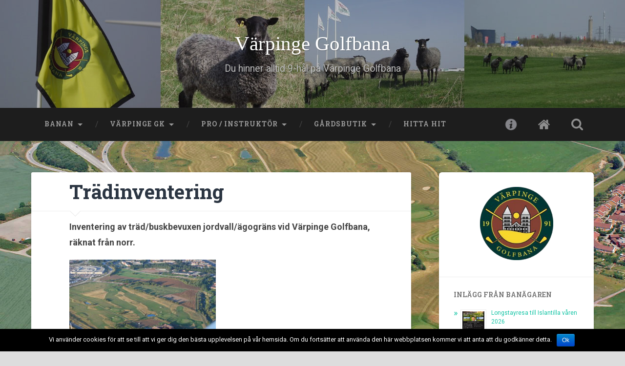

--- FILE ---
content_type: text/html; charset=UTF-8
request_url: http://www.varpingegolfbana.se/?page_id=281
body_size: 14355
content:
<!DOCTYPE html>
<html lang="sv-SE" prefix="og: http://ogp.me/ns#">

	<head>
		
		<meta charset="UTF-8">
		<meta name="viewport" content="width=device-width, initial-scale=1.0, maximum-scale=1.0, user-scalable=no" >
																		
		<title>Trädinventering - Värpinge Golfbana och Grön Gårdsbutik</title>
				
				 
		<title>Trädinventering - Värpinge Golfbana och Grön Gårdsbutik</title>

	  
<!-- This site is optimized with the Yoast SEO plugin v9.7 - https://yoast.com/wordpress/plugins/seo/ -->
<link rel="canonical" href="http://www.varpingegolfbana.se/?page_id=281" />
<meta property="og:locale" content="sv_SE" />
<meta property="og:type" content="article" />
<meta property="og:title" content="Trädinventering - Värpinge Golfbana och Grön Gårdsbutik" />
<meta property="og:description" content="Inventering av träd/buskbevuxen jordvall/ägogräns vid Värpinge Golfbana, räknat från norr. På banan hittar vi 1 styck av vardera Parkolvon, Vildapel och Oxel, där finns 3 styck Körsbärsträd och Alm, 4 styck Hyllebuskar i varierande skick och ålder, 9 styck döende... Fortsätt läsa &rarr;" />
<meta property="og:url" content="http://www.varpingegolfbana.se/?page_id=281" />
<meta property="og:site_name" content="Värpinge Golfbana och Grön Gårdsbutik" />
<meta property="article:publisher" content="https://www.facebook.com/VarpingeGronGardsbutik/" />
<meta property="og:image" content="http://www.varpingegolfbana.se/wp-content/uploads/2011/06/DSC_0015-300x201.jpg" />
<meta name="twitter:card" content="summary_large_image" />
<meta name="twitter:description" content="Inventering av träd/buskbevuxen jordvall/ägogräns vid Värpinge Golfbana, räknat från norr. På banan hittar vi 1 styck av vardera Parkolvon, Vildapel och Oxel, där finns 3 styck Körsbärsträd och Alm, 4 styck Hyllebuskar i varierande skick och ålder, 9 styck döende... Fortsätt läsa &rarr;" />
<meta name="twitter:title" content="Trädinventering - Värpinge Golfbana och Grön Gårdsbutik" />
<meta name="twitter:image" content="http://www.varpingegolfbana.se/wp-content/uploads/2011/06/DSC_0015-300x201.jpg" />
<script type='application/ld+json'>{"@context":"https:\/\/schema.org","@type":"Organization","url":"http:\/\/www.varpingegolfbana.se\/","sameAs":["https:\/\/www.facebook.com\/VarpingeGronGardsbutik\/"],"@id":"http:\/\/www.varpingegolfbana.se\/#organization","name":"V\u00e4rpinge Golfbana och G\u00e5rdsbutik","logo":"http:\/\/www.varpingegolfbana.se\/wp-content\/uploads\/2019\/03\/varpinge.png"}</script>
<!-- / Yoast SEO plugin. -->

<link rel='dns-prefetch' href='//fonts.googleapis.com' />
<link rel='dns-prefetch' href='//maxcdn.bootstrapcdn.com' />
<link rel='dns-prefetch' href='//s.w.org' />
<link rel="alternate" type="application/rss+xml" title="Värpinge Golfbana och Grön Gårdsbutik &raquo; flöde" href="http://www.varpingegolfbana.se/?feed=rss2" />
<link rel="alternate" type="application/rss+xml" title="Värpinge Golfbana och Grön Gårdsbutik &raquo; kommentarsflöde" href="http://www.varpingegolfbana.se/?feed=comments-rss2" />
		<script type="text/javascript">
			window._wpemojiSettings = {"baseUrl":"https:\/\/s.w.org\/images\/core\/emoji\/2.3\/72x72\/","ext":".png","svgUrl":"https:\/\/s.w.org\/images\/core\/emoji\/2.3\/svg\/","svgExt":".svg","source":{"concatemoji":"http:\/\/www.varpingegolfbana.se\/wp-includes\/js\/wp-emoji-release.min.js?ver=4.8.25"}};
			!function(t,a,e){var r,i,n,o=a.createElement("canvas"),l=o.getContext&&o.getContext("2d");function c(t){var e=a.createElement("script");e.src=t,e.defer=e.type="text/javascript",a.getElementsByTagName("head")[0].appendChild(e)}for(n=Array("flag","emoji4"),e.supports={everything:!0,everythingExceptFlag:!0},i=0;i<n.length;i++)e.supports[n[i]]=function(t){var e,a=String.fromCharCode;if(!l||!l.fillText)return!1;switch(l.clearRect(0,0,o.width,o.height),l.textBaseline="top",l.font="600 32px Arial",t){case"flag":return(l.fillText(a(55356,56826,55356,56819),0,0),e=o.toDataURL(),l.clearRect(0,0,o.width,o.height),l.fillText(a(55356,56826,8203,55356,56819),0,0),e===o.toDataURL())?!1:(l.clearRect(0,0,o.width,o.height),l.fillText(a(55356,57332,56128,56423,56128,56418,56128,56421,56128,56430,56128,56423,56128,56447),0,0),e=o.toDataURL(),l.clearRect(0,0,o.width,o.height),l.fillText(a(55356,57332,8203,56128,56423,8203,56128,56418,8203,56128,56421,8203,56128,56430,8203,56128,56423,8203,56128,56447),0,0),e!==o.toDataURL());case"emoji4":return l.fillText(a(55358,56794,8205,9794,65039),0,0),e=o.toDataURL(),l.clearRect(0,0,o.width,o.height),l.fillText(a(55358,56794,8203,9794,65039),0,0),e!==o.toDataURL()}return!1}(n[i]),e.supports.everything=e.supports.everything&&e.supports[n[i]],"flag"!==n[i]&&(e.supports.everythingExceptFlag=e.supports.everythingExceptFlag&&e.supports[n[i]]);e.supports.everythingExceptFlag=e.supports.everythingExceptFlag&&!e.supports.flag,e.DOMReady=!1,e.readyCallback=function(){e.DOMReady=!0},e.supports.everything||(r=function(){e.readyCallback()},a.addEventListener?(a.addEventListener("DOMContentLoaded",r,!1),t.addEventListener("load",r,!1)):(t.attachEvent("onload",r),a.attachEvent("onreadystatechange",function(){"complete"===a.readyState&&e.readyCallback()})),(r=e.source||{}).concatemoji?c(r.concatemoji):r.wpemoji&&r.twemoji&&(c(r.twemoji),c(r.wpemoji)))}(window,document,window._wpemojiSettings);
		</script>
		<style type="text/css">
img.wp-smiley,
img.emoji {
	display: inline !important;
	border: none !important;
	box-shadow: none !important;
	height: 1em !important;
	width: 1em !important;
	margin: 0 .07em !important;
	vertical-align: -0.1em !important;
	background: none !important;
	padding: 0 !important;
}
</style>
<link rel='stylesheet' id='easy-modal-site-css'  href='http://www.varpingegolfbana.se/wp-content/plugins/easy-modal/assets/styles/easy-modal-site.css?ver=0.1' type='text/css' media='all' />
<link rel='stylesheet' id='awesome-weather-css'  href='http://www.varpingegolfbana.se/wp-content/plugins/awesome-weather/awesome-weather.css?ver=4.8.25' type='text/css' media='all' />
<style id='awesome-weather-inline-css' type='text/css'>
.awesome-weather-wrap { font-family: 'Open Sans', sans-serif;  font-weight: 400; font-size: 14px; line-height: 14px; } 
</style>
<link rel='stylesheet' id='opensans-googlefont-css'  href='https://fonts.googleapis.com/css?family=Open+Sans%3A400%2C300&#038;ver=4.8.25' type='text/css' media='all' />
<link rel='stylesheet' id='wa_chpcs_style-css'  href='http://www.varpingegolfbana.se/wp-content/plugins/carousel-horizontal-posts-content-slider/assets/css/custom-style.css?ver=4.8.25' type='text/css' media='all' />
<link rel='stylesheet' id='cookie-notice-front-css'  href='http://www.varpingegolfbana.se/wp-content/plugins/cookie-notice/css/front.min.css?ver=4.8.25' type='text/css' media='all' />
<link rel='stylesheet' id='cff-css'  href='http://www.varpingegolfbana.se/wp-content/plugins/custom-facebook-feed/css/cff-style.css?ver=2.8' type='text/css' media='all' />
<link rel='stylesheet' id='sb-font-awesome-css'  href='https://maxcdn.bootstrapcdn.com/font-awesome/4.7.0/css/font-awesome.min.css?ver=4.8.25' type='text/css' media='all' />
<link rel='stylesheet' id='mbpro-font-awesome-css'  href='http://www.varpingegolfbana.se/wp-content/plugins/maxbuttons/assets/libraries/font-awesome/css/font-awesome.min.css?ver=4.8.25' type='text/css' media='all' />
<link rel='stylesheet' id='wpos-slick-style-css'  href='http://www.varpingegolfbana.se/wp-content/plugins/wp-responsive-recent-post-slider/assets/css/slick.css?ver=1.3.3' type='text/css' media='all' />
<link rel='stylesheet' id='wppsac-public-style-css'  href='http://www.varpingegolfbana.se/wp-content/plugins/wp-responsive-recent-post-slider/assets/css/recent-post-style.css?ver=1.3.3' type='text/css' media='all' />
<link rel='stylesheet' id='wp-lightbox-2.min.css-css'  href='http://www.varpingegolfbana.se/wp-content/plugins/wp-lightbox-2/styles/lightbox.min.css?ver=1.3.4' type='text/css' media='all' />
<link rel='stylesheet' id='tablepress-default-css'  href='http://www.varpingegolfbana.se/wp-content/plugins/tablepress/css/default.min.css?ver=1.8.1' type='text/css' media='all' />
<link rel='stylesheet' id='simcal-qtip-css'  href='http://www.varpingegolfbana.se/wp-content/plugins/google-calendar-events/assets/css/vendor/jquery.qtip.min.css?ver=3.1.10' type='text/css' media='all' />
<link rel='stylesheet' id='simcal-default-calendar-grid-css'  href='http://www.varpingegolfbana.se/wp-content/plugins/google-calendar-events/assets/css/default-calendar-grid.min.css?ver=3.1.10' type='text/css' media='all' />
<link rel='stylesheet' id='simcal-default-calendar-list-css'  href='http://www.varpingegolfbana.se/wp-content/plugins/google-calendar-events/assets/css/default-calendar-list.min.css?ver=3.1.10' type='text/css' media='all' />
<link rel='stylesheet' id='popup-maker-site-css'  href='//www.varpingegolfbana.se/wp-content/uploads/pum/pum-site-styles.css?generated=1760378502&#038;ver=1.8.14' type='text/css' media='all' />
<link rel='stylesheet' id='addtoany-css'  href='http://www.varpingegolfbana.se/wp-content/plugins/add-to-any/addtoany.min.css?ver=1.15' type='text/css' media='all' />
<link rel='stylesheet' id='baskerville_googleFonts-css'  href='//fonts.googleapis.com/css?family=Roboto+Slab%3A400%2C700%7CRoboto%3A400%2C400italic%2C700%2C700italic%2C300%7CPacifico%3A400&#038;ver=4.8.25' type='text/css' media='all' />
<link rel='stylesheet' id='baskerville_style-css'  href='http://www.varpingegolfbana.se/wp-content/themes/baskerville/style.css?ver=4.8.25' type='text/css' media='all' />
<link rel='stylesheet' id='baskerville_demo-css'  href='http://www.varpingegolfbana.se/wp-content/themes/baskerville/demo.css?ver=4.8.25' type='text/css' media='all' />
<script type='text/javascript' src='http://www.varpingegolfbana.se/wp-includes/js/jquery/jquery.js?ver=1.12.4'></script>
<script type='text/javascript' src='http://www.varpingegolfbana.se/wp-includes/js/jquery/jquery-migrate.min.js?ver=1.4.1'></script>
<script type='text/javascript' src='http://www.varpingegolfbana.se/wp-content/plugins/add-to-any/addtoany.min.js?ver=1.1'></script>
<script type='text/javascript' src='http://www.varpingegolfbana.se/wp-content/plugins/carousel-horizontal-posts-content-slider/assets/js/caroufredsel/jquery.transit.min.js?ver=4.8.25'></script>
<script type='text/javascript' src='http://www.varpingegolfbana.se/wp-content/plugins/carousel-horizontal-posts-content-slider/assets/js/caroufredsel/jquery.carouFredSel-6.2.1-packed.js?ver=4.8.25'></script>
<script type='text/javascript' src='http://www.varpingegolfbana.se/wp-content/plugins/carousel-horizontal-posts-content-slider/assets/js/caroufredsel/jquery.touchSwipe.min.js?ver=4.8.25'></script>
<script type='text/javascript'>
/* <![CDATA[ */
var chpcsArgs = {"auto_scroll":"false","circular":"true","easing_effect":"linear","item_align":"left","direction":"left","touch_swipe":"false","item_width":"180","time_out":"3000","duration":"500","css_transition":"false","infinite":"true","fx":"scroll"};
/* ]]> */
</script>
<script type='text/javascript' src='http://www.varpingegolfbana.se/wp-content/plugins/carousel-horizontal-posts-content-slider/assets/js/script.js?ver=4.8.25'></script>
<script type='text/javascript'>
/* <![CDATA[ */
var cnArgs = {"ajaxurl":"http:\/\/www.varpingegolfbana.se\/wp-admin\/admin-ajax.php","hideEffect":"fade","onScroll":"no","onScrollOffset":"100","cookieName":"cookie_notice_accepted","cookieValue":"true","cookieTime":"2592000","cookiePath":"\/","cookieDomain":"","redirection":"","cache":"","refuse":"no","revoke_cookies":"0","revoke_cookies_opt":"automatic","secure":"0"};
/* ]]> */
</script>
<script type='text/javascript' src='http://www.varpingegolfbana.se/wp-content/plugins/cookie-notice/js/front.min.js?ver=1.2.46'></script>
<script type='text/javascript'>
/* <![CDATA[ */
var mb_ajax = {"ajaxurl":"http:\/\/www.varpingegolfbana.se\/wp-admin\/admin-ajax.php"};
/* ]]> */
</script>
<script type='text/javascript' src='http://www.varpingegolfbana.se/wp-content/plugins/maxbuttons/js/min/front.js?ver=1'></script>
<link rel='https://api.w.org/' href='http://www.varpingegolfbana.se/index.php?rest_route=/' />
<link rel="EditURI" type="application/rsd+xml" title="RSD" href="http://www.varpingegolfbana.se/xmlrpc.php?rsd" />
<link rel="wlwmanifest" type="application/wlwmanifest+xml" href="http://www.varpingegolfbana.se/wp-includes/wlwmanifest.xml" /> 
<meta name="generator" content="WordPress 4.8.25" />
<link rel='shortlink' href='http://www.varpingegolfbana.se/?p=281' />
<link rel="alternate" type="application/json+oembed" href="http://www.varpingegolfbana.se/index.php?rest_route=%2Foembed%2F1.0%2Fembed&#038;url=http%3A%2F%2Fwww.varpingegolfbana.se%2F%3Fpage_id%3D281" />
<link rel="alternate" type="text/xml+oembed" href="http://www.varpingegolfbana.se/index.php?rest_route=%2Foembed%2F1.0%2Fembed&#038;url=http%3A%2F%2Fwww.varpingegolfbana.se%2F%3Fpage_id%3D281&#038;format=xml" />

<script data-cfasync="false">
window.a2a_config=window.a2a_config||{};a2a_config.callbacks=[];a2a_config.overlays=[];a2a_config.templates={};a2a_localize = {
	Share: "Dela",
	Save: "Spara",
	Subscribe: "Prenumerera",
	Email: "E-post",
	Bookmark: "Bokmärk",
	ShowAll: "Visa alla",
	ShowLess: "Visa färre",
	FindServices: "Hitta tjänst(er)",
	FindAnyServiceToAddTo: "Hitta direkt en tjänst att lägga till",
	PoweredBy: "Drivs av",
	ShareViaEmail: "Dela via e-post",
	SubscribeViaEmail: "Prenumerera via e-post",
	BookmarkInYourBrowser: "Lägg till som bokmärke i din webbläsare",
	BookmarkInstructions: "Tryck Ctrl+D eller \u2318+D för att lägga till denna sida som bokmärke",
	AddToYourFavorites: "Lägg till i dina favoriter",
	SendFromWebOrProgram: "Skicka från valfri e-postadress eller e-postprogram",
	EmailProgram: "E-postprogram",
	More: "Mer&#8230;",
	ThanksForSharing: "Tack för att du delar!",
	ThanksForFollowing: "Tack för att du följer!"
};

(function(d,s,a,b){a=d.createElement(s);b=d.getElementsByTagName(s)[0];a.async=1;a.src="https://static.addtoany.com/menu/page.js";b.parentNode.insertBefore(a,b);})(document,"script");
</script>
<meta property="og:site_name" content="Värpinge Golfbana och Grön Gårdsbutik" />
<meta property="og:type" content="sport" />
<meta property="og:image" content="" />
<meta property="og:title" content="Trädinventering" />
<meta property="og:url" content="http://www.varpingegolfbana.se/?page_id=281" />

<!-- Dynamic Widgets by QURL loaded - http://www.dynamic-widgets.com //-->
<style type="text/css" id="custom-background-css">
body.custom-background { background-color: #dddddd; background-image: url("http://www.varpingegolfbana.se/wp-content/uploads/2015/09/varpingeoverview.jpeg"); background-position: left top; background-size: cover; background-repeat: no-repeat; background-attachment: fixed; }
</style>
<link rel="icon" href="http://www.varpingegolfbana.se/wp-content/uploads/2015/09/cropped-538876_399554393397317_847111870_n-1-32x32.png" sizes="32x32" />
<link rel="icon" href="http://www.varpingegolfbana.se/wp-content/uploads/2015/09/cropped-538876_399554393397317_847111870_n-1-192x192.png" sizes="192x192" />
<link rel="apple-touch-icon-precomposed" href="http://www.varpingegolfbana.se/wp-content/uploads/2015/09/cropped-538876_399554393397317_847111870_n-1-180x180.png" />
<meta name="msapplication-TileImage" content="http://www.varpingegolfbana.se/wp-content/uploads/2015/09/cropped-538876_399554393397317_847111870_n-1-270x270.png" />

<!-- BEGIN ExactMetrics v5.3.7 Universal Analytics - https://exactmetrics.com/ -->
<script>
(function(i,s,o,g,r,a,m){i['GoogleAnalyticsObject']=r;i[r]=i[r]||function(){
	(i[r].q=i[r].q||[]).push(arguments)},i[r].l=1*new Date();a=s.createElement(o),
	m=s.getElementsByTagName(o)[0];a.async=1;a.src=g;m.parentNode.insertBefore(a,m)
})(window,document,'script','https://www.google-analytics.com/analytics.js','ga');
  ga('create', 'UA-96955714-1', 'auto');
  ga('send', 'pageview');
</script>
<!-- END ExactMetrics Universal Analytics -->
	
	</head>
	
	<body class="page-template-default page page-id-281 page-child parent-pageid-45 custom-background cookies-not-set no-featured-image single single-post">

	<!--<div style="position: fixed; bottom: 20px; right:65px; z-index: 999999">
<a class="popmake-727" href="javascript:void(0);" style="cursor: pointer;"><img src="http://www.varpingegolfbana.se/wp-content/uploads/2018/11/info.png" width="64px"></a></div>-->

        <script>console.log()</script>
				<div class="header section small-padding bg-dark bg-image" style="background-image: url(http://www.varpingegolfbana.se/wp-content/themes/baskerville/images/head-image-13.jpg);">
		
			<div class="cover"></div>
			
			<div class="header-search-block bg-graphite hidden">
			
				<form method="get" class="searchform" action="http://www.varpingegolfbana.se/">
	<input type="search" value="" placeholder="Sökformulär" name="s" class="s" /> 
	<input type="submit" class="searchsubmit" value="Sök">
</form>			
			</div> <!-- /header-search-block -->
					
			<div class="header-inner section-inner">
			
												
						<h1 class="blog-title">
							<a href="http://www.varpingegolfbana.se" title="Värpinge Golfbana &mdash; Du hinner alltid 9-hål på Värpinge Golfbana" rel="home">Värpinge Golfbana</a>
						</h1>
						
												
							<h3 class="blog-description">Du hinner alltid 9-hål på Värpinge Golfbana</h3>
							
																
											
			</div> <!-- /header-inner -->
						
		</div> <!-- /header -->
				<div class="navigation section no-padding bg-dark">
		
			<div class="navigation-inner section-inner">
			
				<div class="nav-toggle fleft hidden">
					
					<div class="bar"></div>
					<div class="bar"></div>
					<div class="bar"></div>
					
					<div class="clear"></div>
					
				</div>
						
				<ul class="main-menu">
				
					<li id="menu-item-41" class="menu-item menu-item-type-post_type menu-item-object-page current-menu-ancestor current_page_ancestor menu-item-has-children has-children menu-item-41"><a href="http://www.varpingegolfbana.se/?page_id=13">Banan</a>
<ul  class="sub-menu">
	<li id="menu-item-1157" class="menu-item menu-item-type-post_type menu-item-object-page menu-item-1157"><a href="http://www.varpingegolfbana.se/?page_id=1154">Aktuellt</a></li>
	<li id="menu-item-220" class="menu-item menu-item-type-post_type menu-item-object-page menu-item-220"><a href="http://www.varpingegolfbana.se/?page_id=207">Greenfee</a></li>
	<li id="menu-item-39" class="menu-item menu-item-type-post_type menu-item-object-page menu-item-39"><a href="http://www.varpingegolfbana.se/?page_id=26">Slopetabeller</a></li>
	<li id="menu-item-219" class="menu-item menu-item-type-post_type menu-item-object-page menu-item-219"><a href="http://www.varpingegolfbana.se/?page_id=209">Scorekort</a></li>
	<li id="menu-item-217" class="menu-item menu-item-type-post_type menu-item-object-page menu-item-217"><a href="http://www.varpingegolfbana.se/?page_id=213">Lokala regler och bestämmelser</a></li>
	<li id="menu-item-546" class="menu-item menu-item-type-post_type menu-item-object-page menu-item-546"><a href="http://www.varpingegolfbana.se/?page_id=543">Knattebanan</a></li>
	<li id="menu-item-450" class="menu-item menu-item-type-post_type menu-item-object-page menu-item-450"><a href="http://www.varpingegolfbana.se/?page_id=447">Fåren på Värpinge</a></li>
	<li id="menu-item-40" class="menu-item menu-item-type-post_type menu-item-object-page menu-item-40"><a href="http://www.varpingegolfbana.se/?page_id=21">Målbeskrivning</a></li>
	<li id="menu-item-218" class="menu-item menu-item-type-post_type menu-item-object-page menu-item-218"><a href="http://www.varpingegolfbana.se/?page_id=211">Audubon International</a></li>
	<li id="menu-item-47" class="menu-item menu-item-type-post_type menu-item-object-page current-page-ancestor current-menu-ancestor current-menu-parent current-page-parent current_page_parent current_page_ancestor menu-item-has-children has-children menu-item-47"><a href="http://www.varpingegolfbana.se/?page_id=45">Hållbart företagande</a>
	<ul  class="sub-menu">
		<li id="menu-item-274" class="menu-item menu-item-type-post_type menu-item-object-page menu-item-274"><a href="http://www.varpingegolfbana.se/?page_id=273">Miljöarbete</a></li>
		<li id="menu-item-284" class="menu-item menu-item-type-post_type menu-item-object-page menu-item-284"><a href="http://www.varpingegolfbana.se/?page_id=283">Fågelinventering</a></li>
		<li id="menu-item-299" class="menu-item menu-item-type-post_type menu-item-object-page menu-item-299"><a href="http://www.varpingegolfbana.se/?page_id=288">Fågelförteckning</a></li>
		<li id="menu-item-301" class="menu-item menu-item-type-post_type menu-item-object-page current-menu-item page_item page-item-281 current_page_item menu-item-301"><a href="http://www.varpingegolfbana.se/?page_id=281">Trädinventering</a></li>
		<li id="menu-item-300" class="menu-item menu-item-type-post_type menu-item-object-page menu-item-300"><a href="http://www.varpingegolfbana.se/?page_id=286">Möllekullen</a></li>
		<li id="menu-item-298" class="menu-item menu-item-type-post_type menu-item-object-page menu-item-298"><a href="http://www.varpingegolfbana.se/?page_id=290">Skötselstrategier</a></li>
		<li id="menu-item-297" class="menu-item menu-item-type-post_type menu-item-object-page menu-item-297"><a href="http://www.varpingegolfbana.se/?page_id=292">Ekologiska golfbanor</a></li>
		<li id="menu-item-296" class="menu-item menu-item-type-post_type menu-item-object-page menu-item-296"><a href="http://www.varpingegolfbana.se/?page_id=294">CSR</a></li>
	</ul>
</li>
	<li id="menu-item-259" class="menu-item menu-item-type-taxonomy menu-item-object-category menu-item-259"><a href="http://www.varpingegolfbana.se/?cat=6">Inlägg från Banägaren</a></li>
</ul>
</li>
<li id="menu-item-240" class="menu-item menu-item-type-post_type menu-item-object-page menu-item-has-children has-children menu-item-240"><a href="http://www.varpingegolfbana.se/?page_id=239">Värpinge GK</a>
<ul  class="sub-menu">
	<li id="menu-item-369" class="menu-item menu-item-type-post_type menu-item-object-page menu-item-369"><a href="http://www.varpingegolfbana.se/?page_id=367">Bli medlem</a></li>
	<li id="menu-item-966" class="menu-item menu-item-type-post_type menu-item-object-page menu-item-966"><a href="http://www.varpingegolfbana.se/?page_id=958">Knattegolf</a></li>
	<li id="menu-item-970" class="menu-item menu-item-type-post_type menu-item-object-page menu-item-970"><a href="http://www.varpingegolfbana.se/?page_id=885">Juniorgolf</a></li>
	<li id="menu-item-425" class="menu-item menu-item-type-post_type menu-item-object-page menu-item-425"><a href="http://www.varpingegolfbana.se/?page_id=423">Årsavgifter</a></li>
	<li id="menu-item-188" class="menu-item menu-item-type-post_type menu-item-object-page menu-item-188"><a href="http://www.varpingegolfbana.se/?page_id=187">Tävlingar</a></li>
	<li id="menu-item-311" class="menu-item menu-item-type-post_type menu-item-object-page menu-item-311"><a href="http://www.varpingegolfbana.se/?page_id=307">EGA exakt handicap</a></li>
</ul>
</li>
<li id="menu-item-242" class="menu-item menu-item-type-post_type menu-item-object-page menu-item-has-children has-children menu-item-242"><a href="http://www.varpingegolfbana.se/?page_id=4">Pro / Instruktör</a>
<ul  class="sub-menu">
	<li id="menu-item-255" class="menu-item menu-item-type-taxonomy menu-item-object-category menu-item-255"><a href="http://www.varpingegolfbana.se/?cat=5">Inlägg från Pron</a></li>
	<li id="menu-item-1632" class="menu-item menu-item-type-post_type menu-item-object-page menu-item-1632"><a href="http://www.varpingegolfbana.se/?page_id=1629">Träningsupplägg 2025</a></li>
</ul>
</li>
<li id="menu-item-343" class="menu-item menu-item-type-post_type menu-item-object-page menu-item-has-children has-children menu-item-343"><a href="http://www.varpingegolfbana.se/?page_id=342">Gårdsbutik</a>
<ul  class="sub-menu">
	<li id="menu-item-359" class="menu-item menu-item-type-taxonomy menu-item-object-category menu-item-359"><a href="http://www.varpingegolfbana.se/?cat=8">Inlägg från gårdsbutiken</a></li>
</ul>
</li>
<li id="menu-item-38" class="menu-item menu-item-type-post_type menu-item-object-page menu-item-38"><a href="http://www.varpingegolfbana.se/?page_id=34">Hitta hit</a></li>
											
				 </ul> <!-- /main-menu -->
				 
								 <a class="search-toggle fright" href="#"></a>
				 <a class="home-toggle fright" href="/"></a>
				 <a class="popmake-727 info-toggle fright" href="javascript:void(0);"></a>
								 
				 <div class="clear"></div>
				 
			</div> <!-- /navigation-inner -->
			
		</div> <!-- /navigation -->
		<div class="mobile-navigation section bg-graphite no-padding hidden">
					
			<ul class="mobile-menu">
			
				<li class="menu-item menu-item-type-post_type menu-item-object-page current-menu-ancestor current_page_ancestor menu-item-has-children has-children menu-item-41"><a href="http://www.varpingegolfbana.se/?page_id=13">Banan</a>
<ul  class="sub-menu">
	<li class="menu-item menu-item-type-post_type menu-item-object-page menu-item-1157"><a href="http://www.varpingegolfbana.se/?page_id=1154">Aktuellt</a></li>
	<li class="menu-item menu-item-type-post_type menu-item-object-page menu-item-220"><a href="http://www.varpingegolfbana.se/?page_id=207">Greenfee</a></li>
	<li class="menu-item menu-item-type-post_type menu-item-object-page menu-item-39"><a href="http://www.varpingegolfbana.se/?page_id=26">Slopetabeller</a></li>
	<li class="menu-item menu-item-type-post_type menu-item-object-page menu-item-219"><a href="http://www.varpingegolfbana.se/?page_id=209">Scorekort</a></li>
	<li class="menu-item menu-item-type-post_type menu-item-object-page menu-item-217"><a href="http://www.varpingegolfbana.se/?page_id=213">Lokala regler och bestämmelser</a></li>
	<li class="menu-item menu-item-type-post_type menu-item-object-page menu-item-546"><a href="http://www.varpingegolfbana.se/?page_id=543">Knattebanan</a></li>
	<li class="menu-item menu-item-type-post_type menu-item-object-page menu-item-450"><a href="http://www.varpingegolfbana.se/?page_id=447">Fåren på Värpinge</a></li>
	<li class="menu-item menu-item-type-post_type menu-item-object-page menu-item-40"><a href="http://www.varpingegolfbana.se/?page_id=21">Målbeskrivning</a></li>
	<li class="menu-item menu-item-type-post_type menu-item-object-page menu-item-218"><a href="http://www.varpingegolfbana.se/?page_id=211">Audubon International</a></li>
	<li class="menu-item menu-item-type-post_type menu-item-object-page current-page-ancestor current-menu-ancestor current-menu-parent current-page-parent current_page_parent current_page_ancestor menu-item-has-children has-children menu-item-47"><a href="http://www.varpingegolfbana.se/?page_id=45">Hållbart företagande</a>
	<ul  class="sub-menu">
		<li class="menu-item menu-item-type-post_type menu-item-object-page menu-item-274"><a href="http://www.varpingegolfbana.se/?page_id=273">Miljöarbete</a></li>
		<li class="menu-item menu-item-type-post_type menu-item-object-page menu-item-284"><a href="http://www.varpingegolfbana.se/?page_id=283">Fågelinventering</a></li>
		<li class="menu-item menu-item-type-post_type menu-item-object-page menu-item-299"><a href="http://www.varpingegolfbana.se/?page_id=288">Fågelförteckning</a></li>
		<li class="menu-item menu-item-type-post_type menu-item-object-page current-menu-item page_item page-item-281 current_page_item menu-item-301"><a href="http://www.varpingegolfbana.se/?page_id=281">Trädinventering</a></li>
		<li class="menu-item menu-item-type-post_type menu-item-object-page menu-item-300"><a href="http://www.varpingegolfbana.se/?page_id=286">Möllekullen</a></li>
		<li class="menu-item menu-item-type-post_type menu-item-object-page menu-item-298"><a href="http://www.varpingegolfbana.se/?page_id=290">Skötselstrategier</a></li>
		<li class="menu-item menu-item-type-post_type menu-item-object-page menu-item-297"><a href="http://www.varpingegolfbana.se/?page_id=292">Ekologiska golfbanor</a></li>
		<li class="menu-item menu-item-type-post_type menu-item-object-page menu-item-296"><a href="http://www.varpingegolfbana.se/?page_id=294">CSR</a></li>
	</ul>
</li>
	<li class="menu-item menu-item-type-taxonomy menu-item-object-category menu-item-259"><a href="http://www.varpingegolfbana.se/?cat=6">Inlägg från Banägaren</a></li>
</ul>
</li>
<li class="menu-item menu-item-type-post_type menu-item-object-page menu-item-has-children has-children menu-item-240"><a href="http://www.varpingegolfbana.se/?page_id=239">Värpinge GK</a>
<ul  class="sub-menu">
	<li class="menu-item menu-item-type-post_type menu-item-object-page menu-item-369"><a href="http://www.varpingegolfbana.se/?page_id=367">Bli medlem</a></li>
	<li class="menu-item menu-item-type-post_type menu-item-object-page menu-item-966"><a href="http://www.varpingegolfbana.se/?page_id=958">Knattegolf</a></li>
	<li class="menu-item menu-item-type-post_type menu-item-object-page menu-item-970"><a href="http://www.varpingegolfbana.se/?page_id=885">Juniorgolf</a></li>
	<li class="menu-item menu-item-type-post_type menu-item-object-page menu-item-425"><a href="http://www.varpingegolfbana.se/?page_id=423">Årsavgifter</a></li>
	<li class="menu-item menu-item-type-post_type menu-item-object-page menu-item-188"><a href="http://www.varpingegolfbana.se/?page_id=187">Tävlingar</a></li>
	<li class="menu-item menu-item-type-post_type menu-item-object-page menu-item-311"><a href="http://www.varpingegolfbana.se/?page_id=307">EGA exakt handicap</a></li>
</ul>
</li>
<li class="menu-item menu-item-type-post_type menu-item-object-page menu-item-has-children has-children menu-item-242"><a href="http://www.varpingegolfbana.se/?page_id=4">Pro / Instruktör</a>
<ul  class="sub-menu">
	<li class="menu-item menu-item-type-taxonomy menu-item-object-category menu-item-255"><a href="http://www.varpingegolfbana.se/?cat=5">Inlägg från Pron</a></li>
	<li class="menu-item menu-item-type-post_type menu-item-object-page menu-item-1632"><a href="http://www.varpingegolfbana.se/?page_id=1629">Träningsupplägg 2025</a></li>
</ul>
</li>
<li class="menu-item menu-item-type-post_type menu-item-object-page menu-item-has-children has-children menu-item-343"><a href="http://www.varpingegolfbana.se/?page_id=342">Gårdsbutik</a>
<ul  class="sub-menu">
	<li class="menu-item menu-item-type-taxonomy menu-item-object-category menu-item-359"><a href="http://www.varpingegolfbana.se/?cat=8">Inlägg från gårdsbutiken</a></li>
</ul>
</li>
<li class="menu-item menu-item-type-post_type menu-item-object-page menu-item-38"><a href="http://www.varpingegolfbana.se/?page_id=34">Hitta hit</a></li>
										
			 </ul> <!-- /main-menu -->
		
		</div> <!-- /mobile-navigation -->
<div class="wrapper section medium-padding">
										
	<div class="section-inner">
	
		<div class="content fleft">
	
					
				<div class="post">
				
					<div class="post-header">
												
					    <h4 class="post-title">Trädinventering</h4>
					    				    
				    </div> <!-- /post-header -->
				
									   				        			        		                
											<div class="post-content">
								                                        
						<p><strong>Inventering av träd/buskbevuxen jordvall/ägogräns vid Värpinge Golfbana, räknat från norr.</strong></p>
<div id="attachment_662" style="width: 310px" class="wp-caption alignnone"><a href="http://www.varpingegolfbana.se/wp-content/uploads/2011/06/DSC_0015.jpg" rel="lightbox[281]"><img class="size-medium wp-image-662" src="http://www.varpingegolfbana.se/wp-content/uploads/2011/06/DSC_0015-300x201.jpg" alt="" width="300" height="201" srcset="http://www.varpingegolfbana.se/wp-content/uploads/2011/06/DSC_0015-300x201.jpg 300w, http://www.varpingegolfbana.se/wp-content/uploads/2011/06/DSC_0015-768x514.jpg 768w, http://www.varpingegolfbana.se/wp-content/uploads/2011/06/DSC_0015-1024x685.jpg 1024w, http://www.varpingegolfbana.se/wp-content/uploads/2011/06/DSC_0015-945x633.jpg 945w, http://www.varpingegolfbana.se/wp-content/uploads/2011/06/DSC_0015-600x402.jpg 600w" sizes="(max-width: 300px) 100vw, 300px" /></a><p class="wp-caption-text">Flygfoto som tydligt visar jordvallen från enskiftet och dess växtlighet</p></div>
<p>På banan hittar vi 1 styck av vardera Parkolvon, Vildapel och Oxel, där finns 3 styck Körsbärsträd och Alm, 4 styck Hyllebuskar i varierande skick och ålder, 9 styck döende Pilar med piluppslag och några få friska Pilar samt 13 styck Hagtorn.</p>
<p>Utförligare inventering härunder:</p>
<p>26 meter från norra ändan av jordvallen. som lades upp som gräns mellan gårdarna Värpinge 1 och Värpinge 7 vid enskiftet i början av 1800-talet; Grovt körsbärsträd, höjd ca 10 meter, rotskott på ömse sidor.<br />
76 meter. Hagtorn; Höjd ca 5 meter<br />
88 meter. Körsbärsträd i varierande storlek, på en sträcka av ca 10 meter.<br />
111 meter. Hagtorn; Höjd ca 5 meter.<br />
118 meter. Hagtorn; Höjd ca 5 meter.<br />
126 meter. Ung pil, planterad 1995; Höjd ca 2 meter.<br />
136 meter. Hagtorn; Höjd ca 3,5 meter.<br />
138 meter. Vildapel; Höjd ca 5 meter, grov stam.<br />
142 meter. Oxel; Höjd ca 3 meter, med flerdelad stam.<br />
154 meter. Körsbärsträd i varierande storlek, på en sträcka av ca 4 meter.<br />
164 meter. Rester av en gammal pil.<br />
165 meter. Hagtorn.<br />
167 meter. Döende pil.<br />
170 meter. Hagtorn; Höjd ca 3 meter.<br />
173 meter. Alm; Höjd ca 7 meter. Flerdelad stam och stor krona.<br />
178 meter. Hyllebuske; Skuggad bakom piluppslag.<br />
201 meter. Döende pil; Med piluppslag på en sträcka av ca 11 meter.<br />
220 meter. Alm; Höjd ca 10 meter, flerdelad stam och stor krona.<br />
234 meter. Hyllebuske.<br />
237 meter. Döende pil med hylleuppslag.<br />
262 meter. Alm; Höjd ca 10 meter. Flerdelad stam och stor krona.<br />
281 meter. Döende pil.<br />
288 meter. Döende pil.<br />
294 meter. Döende pil.<br />
302 meter. Hagtorn; Höjd ca 5 meter.<br />
306 meter. Hagtorn; Höjd ca 3 meter.<br />
308 meter. Hagtorn; Höjd ca 4 meter.<br />
311 meter. Hagtorn; Höjd ca 4 meter.<br />
312 meter. Pil.<br />
321 meter. Döende pil.<br />
332 meter. Döende pil.<br />
343 meter. Hagtorn; Höjd ca 4 meter.<br />
365 meter. Hagtorn; Höjd ca 3,5 meter.<br />
372 meter. Hagtorn; Höjd ca 4 meter.<br />
375 meter. Parkolvon; Höjd ca 2,5 meter, troligen frösådd med fågelspillning.<br />
390 meter. Döende hyllebuske.</p>
						
						<div class="clear"></div>
					<div class="a2a_kit a2a_kit_size_32 addtoany_list" data-a2a-url="http://www.varpingegolfbana.se/?page_id=281" data-a2a-title="Trädinventering"><a class="a2a_button_facebook a2a_counter" href="https://www.addtoany.com/add_to/facebook?linkurl=http%3A%2F%2Fwww.varpingegolfbana.se%2F%3Fpage_id%3D281&amp;linkname=Tr%C3%A4dinventering" title="Facebook" rel="nofollow noopener" target="_blank"></a><a class="a2a_button_twitter" href="https://www.addtoany.com/add_to/twitter?linkurl=http%3A%2F%2Fwww.varpingegolfbana.se%2F%3Fpage_id%3D281&amp;linkname=Tr%C3%A4dinventering" title="Twitter" rel="nofollow noopener" target="_blank"></a><a class="a2a_dd addtoany_share_save addtoany_share" href="https://www.addtoany.com/share"></a></div>										            			                        
					</div> <!-- /post-content -->
					
					
		
		
										
				</div> <!-- /post -->
			
					
			<div class="clear"></div>
			
		</div> <!-- /content -->
		
		
	<div class="sidebar fright" role="complementary">
	
		<div class="widget widget_text"><div class="widget-content">			<div class="textwidget"><center><img src="https://www.varpingegolfbana.se/wp-content/uploads/2015/09/cropped-538876_399554393397317_847111870_n-1.png" width="150px"></img></center></div>
		</div><div class="clear"></div></div><style>
.rpwe-block ul{list-style:none!important;margin-left:0!important;padding-left:0!important;}.rpwe-block li{border-bottom:1px solid #eee;margin-bottom:10px;padding-bottom:10px;list-style-type: none;}.rpwe-block a{display:inline!important;text-decoration:none;}.rpwe-block h3{background:none!important;clear:none;margin-bottom:0!important;margin-top:0!important;font-weight:400;font-size:12px!important;line-height:1.5em;}.rpwe-thumb{border:1px solid #EEE!important;box-shadow:none!important;margin:2px 10px 2px 0;padding:3px!important;}.rpwe-summary{font-size:12px;}.rpwe-time{color:#bbb;font-size:11px;}.rpwe-comment{color:#bbb;font-size:11px;padding-left:5px;}.rpwe-alignleft{display:inline;float:left;}.rpwe-alignright{display:inline;float:right;}.rpwe-aligncenter{display:block;margin-left: auto;margin-right: auto;}.rpwe-clearfix:before,.rpwe-clearfix:after{content:"";display:table !important;}.rpwe-clearfix:after{clear:both;}.rpwe-clearfix{zoom:1;}
</style>
	<div class="widget rpwe_widget recent-posts-extended"><div class="widget-content"><h3 class="widget-title">Inlägg från banägaren</h3><div  class="rpwe-block "><ul class="rpwe-ul"><li class="rpwe-li rpwe-clearfix"><a class="rpwe-img" href="http://www.varpingegolfbana.se/?p=1711"  rel="bookmark"><img class="rpwe-alignleft rpwe-thumb" src="http://www.varpingegolfbana.se/wp-content/uploads/2025/11/IMG_0522-45x45.jpeg" alt="Longstayresa till Islantilla våren 2026"></a><h3 class="rpwe-title"><a href="http://www.varpingegolfbana.se/?p=1711" title="Permalänk till Longstayresa till Islantilla våren 2026" rel="bookmark">Longstayresa till Islantilla våren 2026</a></h3><time class="rpwe-time published" datetime="2025-11-18T11:18:28+00:00">2025-11-18</time><div class="rpwe-summary">Varför inte spendera 3 härliga veckor på Islantilla till våren?</div></li><li class="rpwe-li rpwe-clearfix"><a class="rpwe-img" href="http://www.varpingegolfbana.se/?p=1707"  rel="bookmark"><img class="rpwe-alignleft rpwe-thumb" src="http://www.varpingegolfbana.se/wp-content/uploads/2025/11/IMG_0524-45x45.jpeg" alt="Veckoresa till El Rompido våren 2026"></a><h3 class="rpwe-title"><a href="http://www.varpingegolfbana.se/?p=1707" title="Permalänk till Veckoresa till El Rompido våren 2026" rel="bookmark">Veckoresa till El Rompido våren 2026</a></h3><time class="rpwe-time published" datetime="2025-11-18T11:15:35+00:00">2025-11-18</time><div class="rpwe-summary">Välkomna att följa med till El Rompido för en härlig &hellip;</div></li></ul></div><!-- Generated by http://wordpress.org/plugins/recent-posts-widget-extended/ --></div><div class="clear"></div></div>		
	</div><!-- /sidebar -->

		
		<div class="clear"></div>
	
	</div> <!-- /section-inner -->

</div> <!-- /wrapper -->
								
<div class="footer section medium-padding bg-graphite">
	
	<div class="section-inner row">
	
				
			<div class="column column-1 one-third">
			
				<div class="widgets">
		
					<div class="widget widget_categories"><div class="widget-content"><h3 class="widget-title">Kategorier</h3>		<ul>
	<li class="cat-item cat-item-6"><a href="http://www.varpingegolfbana.se/?cat=6" title="Information från banägaren">Banan</a> (2)
</li>
	<li class="cat-item cat-item-5"><a href="http://www.varpingegolfbana.se/?cat=5" title="Information från Pron">Pron</a> (2)
</li>
	<li class="cat-item cat-item-1"><a href="http://www.varpingegolfbana.se/?cat=1" >Uncategorized</a> (2)
</li>
		</ul>
</div><div class="clear"></div></div><div class="widget widget_archive"><div class="widget-content"><h3 class="widget-title">Arkiv</h3>		<ul>
			<li><a href='http://www.varpingegolfbana.se/?m=202511'>november 2025</a></li>
		</ul>
		</div><div class="clear"></div></div>										
				</div>
				
			</div>
			
		 <!-- /footer-a -->
			
				
			<div class="column column-2 one-third">
			
				<div class="widgets">
		
					<div class="widget widget_awesomeweatherwidget"><div class="widget-content"><div id="awesome-weather-lund-se" class="awesome-weather-wrap awecf awe_wide awe_custom awe_with_stats awe-code-804 awe-desc-mulet" style=" color: #ffffff;  background-color: #262626; "><div class="awesome-weather-header">Väder Lund, Värpinge</div><div class="awesome-weather-current-temp"><strong>-2<sup>&deg;</sup></strong></div><!-- /.awesome-weather-current-temp --><div class="awesome-weather-todays-stats"><div class="awe_desc">mulet</div><div class="awe_humidty">fuktighet 90%</div><div class="awe_wind">vind 4m/s VNV</div><div class="awe_highlow">H -2 &bull; L -2</div></div><!-- /.awesome-weather-todays-stats --><div class="awesome-weather-forecast awe_days_4 awecf">
				<div class="awesome-weather-forecast-day">
					<div class="awesome-weather-forecast-day-temp">-3<sup>&deg;</sup></div>
					<div class="awesome-weather-forecast-day-abbr">Mån</div>
				</div>
				<div class="awesome-weather-forecast-day">
					<div class="awesome-weather-forecast-day-temp">-2<sup>&deg;</sup></div>
					<div class="awesome-weather-forecast-day-abbr">Tis</div>
				</div>
				<div class="awesome-weather-forecast-day">
					<div class="awesome-weather-forecast-day-temp">-1<sup>&deg;</sup></div>
					<div class="awesome-weather-forecast-day-abbr">Ons</div>
				</div>
				<div class="awesome-weather-forecast-day">
					<div class="awesome-weather-forecast-day-temp">1<sup>&deg;</sup></div>
					<div class="awesome-weather-forecast-day-abbr">Tors</div>
				</div></div><!-- /.awesome-weather-forecast --><div class="awesome-weather-attribution">Väder från OpenWeatherMap</div></div> <!-- /.awesome-weather-wrap --></div><div class="clear"></div></div>										
				</div> <!-- /widgets -->
				
			</div>
			
		 <!-- /footer-b -->
							
				
			<div class="column column-3 one-third">
		
				<div class="widgets">
		
					<div class="widget widget_text"><div class="widget-content"><h3 class="widget-title">Bild över parkeringen (tillfälligt inaktiverad)</h3>			<div class="textwidget"><center><a href="https://varpingegolfbana.se/kamera/parkering.jpg" rel="lightbox" title="Bild över parkeringen. Om bilden inte uppdateras prova ladda om sidan genom att på Windows trycka: Ctrl + F5 eller på Mac Cmd + Shift + R"><img style="border-radius: 15px;width:260px" src=""></img></a></center></div>
		</div><div class="clear"></div></div>										
				</div> <!-- /widgets -->
				
			</div>
			
		 <!-- /footer-c -->
		
		<div class="clear"></div>
	
	</div> <!-- /footer-inner -->

</div> <!-- /footer -->

<div class="credits section bg-dark small-padding">

	<div class="credits-inner section-inner">

		<p class="credits-left fleft">
		
			&copy; 2026 <a href="http://www.varpingegolfbana.se" title="Värpinge Golfbana och Grön Gårdsbutik">Värpinge Golfbana och Grön Gårdsbutik</a><span> &mdash; Drivs på <a href="http://www.wordpress.org">WordPress</a></span>
		
		</p>
		
		<p class="credits-right fright">
			
			<span>Tema av <a href="http://www.andersnoren.se">Anders Noren</a> &mdash; </span><a class="tothetop" title="Till toppen" href="#">Upp &uarr;</a>
			
		</p>
		
		<div class="clear"></div>
	
	</div> <!-- /credits-inner -->
	
</div> <!-- /credits -->

<!-- Custom Facebook Feed JS -->
<script type="text/javascript">
var cfflinkhashtags = "true";
</script>
<div id="pum-727" class="pum pum-overlay pum-theme-722 pum-theme-lightbox popmake-overlay pum-click-to-close click_open" data-popmake="{&quot;id&quot;:727,&quot;slug&quot;:&quot;senaste-nytt&quot;,&quot;theme_id&quot;:722,&quot;cookies&quot;:[{&quot;event&quot;:&quot;on_popup_close&quot;,&quot;settings&quot;:{&quot;name&quot;:&quot;pum-727&quot;,&quot;key&quot;:&quot;&quot;,&quot;session&quot;:false,&quot;time&quot;:&quot;3 month&quot;,&quot;path&quot;:&quot;1&quot;}}],&quot;triggers&quot;:[{&quot;type&quot;:&quot;click_open&quot;,&quot;settings&quot;:{&quot;cookie_name&quot;:&quot;&quot;,&quot;extra_selectors&quot;:&quot;&quot;,&quot;do_default&quot;:null,&quot;cookie&quot;:{&quot;name&quot;:null}}}],&quot;mobile_disabled&quot;:null,&quot;tablet_disabled&quot;:null,&quot;meta&quot;:{&quot;display&quot;:{&quot;responsive_min_width&quot;:&quot;0%&quot;,&quot;position_left&quot;:&quot;0&quot;,&quot;stackable&quot;:false,&quot;overlay_disabled&quot;:false,&quot;scrollable_content&quot;:false,&quot;disable_reposition&quot;:false,&quot;size&quot;:&quot;small&quot;,&quot;responsive_min_width_unit&quot;:false,&quot;responsive_max_width&quot;:&quot;430px&quot;,&quot;responsive_max_width_unit&quot;:false,&quot;custom_width&quot;:&quot;640px&quot;,&quot;custom_width_unit&quot;:false,&quot;custom_height&quot;:&quot;380px&quot;,&quot;custom_height_unit&quot;:false,&quot;custom_height_auto&quot;:false,&quot;location&quot;:&quot;right bottom&quot;,&quot;position_from_trigger&quot;:false,&quot;position_top&quot;:&quot;100&quot;,&quot;position_bottom&quot;:&quot;10&quot;,&quot;position_right&quot;:&quot;40&quot;,&quot;position_fixed&quot;:false,&quot;animation_type&quot;:&quot;fade&quot;,&quot;animation_speed&quot;:&quot;350&quot;,&quot;animation_origin&quot;:&quot;right top&quot;,&quot;overlay_zindex&quot;:false,&quot;zindex&quot;:&quot;1999999999&quot;},&quot;close&quot;:{&quot;text&quot;:&quot;&quot;,&quot;button_delay&quot;:&quot;0&quot;,&quot;overlay_click&quot;:&quot;1&quot;,&quot;esc_press&quot;:&quot;1&quot;,&quot;f4_press&quot;:false},&quot;click_open&quot;:[]}}" role="dialog" aria-hidden="true" aria-labelledby="pum_popup_title_727">

	<div id="popmake-727" class="pum-container popmake theme-722 pum-responsive pum-responsive-small responsive size-small">

				

				            <div id="pum_popup_title_727" class="pum-title popmake-title">
				Aktuell information			</div>
		

		

				<div class="pum-content popmake-content">
			<p style="text-align: center;"><div data-post-id='1154' class='insert-page insert-page-1154 '><p><strong>Hela anläggningen är nu vinterstängd!</strong></p>
<p>Öppnar normalt i mitten av mars, när vårsolen börjar skina.</p>
<p>Under golfsäsong (ca mars-november) är banan öppen dygnets ljusa timmar. <strong>Rangen stänger vi när det blir mörkt,</strong> pga vandaliseringsrisk. Rangen öppnar dock redan kl 06:00 på morgonen 😉</p>
<p>Normalt under golfsäsong är klubbhuset bemannat fredagar ca 15-18 och helger ca 11-16. Under högsäsong (maj-september) har vi oftast bemannat även vardagar ca 15-17.</p>
<p>Under tidig vår har vi öppet klubbhus/gårdsbutik ca 15-18 på fredagar och ca 11-16 på helger. Under vinter har vi öppet i gårdsbutiken fredagar ca 15-18 och lördagar ca 11-14.</p>
<p>Betala alltid din greenfee med Swish <b>INNAN SPELSTART </b>när kansliet är obemannat. OBS! Vi kör kontinuerliga greenfeekontroller under dagen/kvällen.</p>
<p><strong>Vi tar ut en administrativ avgift på 1000:- per spelare (förutom gällande greenfee), som underlåtit att betala greenfee innan spelstart! PAY GREENFEE BEFORE PLAY!  Call +46 705 189130 before play if not possible to pay with Swish.</strong></p>
<p>&nbsp;</p>
<p><strong>Lilla &#8221;3-hålsbanan &#8221;Vilda Västern&#8221; är öppen året runt och dessutom gratis.</strong></p>
<p>För mer info hör av dig till Håkan, 0705-189130</p>
<p>&nbsp;</p>
<p>För information om gårdsbutiken se Facebooksidan <a href="https://www.facebook.com/VarpingeGronGardsbutik/">Värpinge Grön Gårdsbutik</a>.</p>
<p>För mer aktuell info om Golfen se Facebooksidan Värpinge Grön Golf</p>
</div></p>
		</div>


				

				            <button type="button" class="pum-close popmake-close" aria-label="Close">
			×            </button>
		
	</div>

</div>
<div id="pum-974" class="pum pum-overlay pum-theme-721 pum-theme-standardtema popmake-overlay click_open" data-popmake="{&quot;id&quot;:974,&quot;slug&quot;:&quot;banan-vinterstangd&quot;,&quot;theme_id&quot;:721,&quot;cookies&quot;:[],&quot;triggers&quot;:[{&quot;type&quot;:&quot;click_open&quot;,&quot;settings&quot;:{&quot;extra_selectors&quot;:&quot;&quot;,&quot;cookie_name&quot;:null}}],&quot;mobile_disabled&quot;:null,&quot;tablet_disabled&quot;:null,&quot;meta&quot;:{&quot;display&quot;:{&quot;responsive_min_width&quot;:&quot;0%&quot;,&quot;responsive_max_width&quot;:&quot;100%&quot;,&quot;position_bottom&quot;:&quot;0&quot;,&quot;position_right&quot;:&quot;0&quot;,&quot;position_left&quot;:&quot;0&quot;,&quot;stackable&quot;:false,&quot;overlay_disabled&quot;:false,&quot;scrollable_content&quot;:false,&quot;disable_reposition&quot;:false,&quot;size&quot;:&quot;normal&quot;,&quot;responsive_min_width_unit&quot;:&quot;px&quot;,&quot;responsive_max_width_unit&quot;:&quot;px&quot;,&quot;custom_width&quot;:&quot;640px&quot;,&quot;custom_width_unit&quot;:false,&quot;custom_height&quot;:&quot;380px&quot;,&quot;custom_height_unit&quot;:false,&quot;custom_height_auto&quot;:false,&quot;location&quot;:&quot;center &quot;,&quot;position_from_trigger&quot;:false,&quot;position_top&quot;:&quot;100&quot;,&quot;position_fixed&quot;:false,&quot;animation_type&quot;:&quot;fade&quot;,&quot;animation_speed&quot;:&quot;350&quot;,&quot;animation_origin&quot;:&quot;center top&quot;,&quot;overlay_zindex&quot;:&quot;1999999998&quot;,&quot;zindex&quot;:&quot;1999999999&quot;},&quot;close&quot;:{&quot;text&quot;:&quot;&quot;,&quot;button_delay&quot;:&quot;0&quot;,&quot;overlay_click&quot;:false,&quot;esc_press&quot;:false,&quot;f4_press&quot;:false},&quot;click_open&quot;:[]}}" role="dialog" aria-hidden="true" aria-labelledby="pum_popup_title_974">

	<div id="popmake-974" class="pum-container popmake theme-721 pum-responsive pum-responsive-normal responsive size-normal">

				

				            <div id="pum_popup_title_974" class="pum-title popmake-title">
				Hela anläggningen vinterstängd			</div>
		

		

				<div class="pum-content popmake-content">
			<p>&nbsp;</p>
<p>Nu har vi öppnat för säsongen och när vi öppnar så spelar vi naturligtvis på ordinarie greener.</p>
<p>För information om gårdsbutiken se Facebooksidan &#8221;Värpinge Grön Gårdsbutik&#8221;.</p>
<p>För information om REKO-Ring Lund se Facebookgruppen &#8221;REKO-Ring Lund&#8221;</p>
		</div>


				

				            <button type="button" class="pum-close popmake-close" aria-label="Close">
			X            </button>
		
	</div>

</div>
<script type='text/javascript' src='http://www.varpingegolfbana.se/wp-includes/js/comment-reply.min.js?ver=4.8.25'></script>
<script type='text/javascript' src='http://www.varpingegolfbana.se/wp-includes/js/jquery/ui/core.min.js?ver=1.11.4'></script>
<script type='text/javascript' src='http://www.varpingegolfbana.se/wp-includes/js/jquery/ui/position.min.js?ver=1.11.4'></script>
<script type='text/javascript' src='http://www.varpingegolfbana.se/wp-content/plugins/easy-modal/assets/scripts/jquery.transit.min.js?ver=0.9.11'></script>
<script type='text/javascript'>
/* <![CDATA[ */
var emodal_themes = [];
emodal_themes = {"1":{"id":"1","theme_id":"1","overlay":{"background":{"color":"#ffffff","opacity":100}},"container":{"padding":18,"background":{"color":"#f9f9f9","opacity":100},"border":{"style":"none","color":"#000000","width":1,"radius":0},"boxshadow":{"inset":"no","horizontal":1,"vertical":1,"blur":3,"spread":0,"color":"#020202","opacity":23}},"close":{"text":"CLOSE","location":"topright","position":{"top":0,"left":0,"bottom":0,"right":0},"padding":8,"background":{"color":"#00b7cd","opacity":100},"font":{"color":"#ffffff","size":12,"family":"Times New Roman"},"border":{"style":"none","color":"#ffffff","width":1,"radius":0},"boxshadow":{"inset":"no","horizontal":0,"vertical":0,"blur":0,"spread":0,"color":"#020202","opacity":23},"textshadow":{"horizontal":0,"vertical":0,"blur":0,"color":"#000000","opacity":23}},"title":{"font":{"color":"#000000","size":32,"family":"Tahoma"},"text":{"align":"left"},"textshadow":{"horizontal":0,"vertical":0,"blur":0,"color":"#020202","opacity":23}},"content":{"font":{"color":"#8c8c8c","family":"Times New Roman"}}}};;
/* ]]> */
</script>
<script type='text/javascript' src='http://www.varpingegolfbana.se/wp-content/plugins/easy-modal/assets/scripts/easy-modal-site.js?defer&#038;ver=2' defer='defer'></script>
<script type='text/javascript' src='http://www.varpingegolfbana.se/wp-content/plugins/custom-facebook-feed/js/cff-scripts.js?ver=2.8'></script>
<script type='text/javascript'>
/* <![CDATA[ */
var JQLBSettings = {"fitToScreen":"0","resizeSpeed":"400","displayDownloadLink":"0","navbarOnTop":"0","loopImages":"","resizeCenter":"","marginSize":"","linkTarget":"","help":"","prevLinkTitle":"previous image","nextLinkTitle":"next image","prevLinkText":"\u00ab Previous","nextLinkText":"Next \u00bb","closeTitle":"close image gallery","image":"Image ","of":" of ","download":"Download","jqlb_overlay_opacity":"80","jqlb_overlay_color":"#000000","jqlb_overlay_close":"1","jqlb_border_width":"10","jqlb_border_color":"#ffffff","jqlb_border_radius":"0","jqlb_image_info_background_transparency":"100","jqlb_image_info_bg_color":"#ffffff","jqlb_image_info_text_color":"#000000","jqlb_image_info_text_fontsize":"10","jqlb_show_text_for_image":"1","jqlb_next_image_title":"next image","jqlb_previous_image_title":"previous image","jqlb_next_button_image":"http:\/\/www.varpingegolfbana.se\/wp-content\/plugins\/wp-lightbox-2\/styles\/images\/next.gif","jqlb_previous_button_image":"http:\/\/www.varpingegolfbana.se\/wp-content\/plugins\/wp-lightbox-2\/styles\/images\/prev.gif","jqlb_maximum_width":"","jqlb_maximum_height":"","jqlb_show_close_button":"1","jqlb_close_image_title":"close image gallery","jqlb_close_image_max_heght":"22","jqlb_image_for_close_lightbox":"http:\/\/www.varpingegolfbana.se\/wp-content\/plugins\/wp-lightbox-2\/styles\/images\/closelabel.gif","jqlb_keyboard_navigation":"1","jqlb_popup_size_fix":"0"};
/* ]]> */
</script>
<script type='text/javascript' src='http://www.varpingegolfbana.se/wp-content/plugins/wp-lightbox-2/wp-lightbox-2.min.js?ver=1.3.4.1'></script>
<script type='text/javascript' src='http://www.varpingegolfbana.se/wp-includes/js/imagesloaded.min.js?ver=3.2.0'></script>
<script type='text/javascript' src='http://www.varpingegolfbana.se/wp-includes/js/masonry.min.js?ver=3.3.2'></script>
<script type='text/javascript' src='http://www.varpingegolfbana.se/wp-content/themes/baskerville/js/imagesloaded.pkgd.js?ver=4.8.25'></script>
<script type='text/javascript' src='http://www.varpingegolfbana.se/wp-content/themes/baskerville/js/flexslider.min.js?ver=4.8.25'></script>
<script type='text/javascript' src='http://www.varpingegolfbana.se/wp-content/themes/baskerville/js/global.js?ver=4.8.25'></script>
<script type='text/javascript' src='http://www.varpingegolfbana.se/wp-content/plugins/google-calendar-events/assets/js/vendor/jquery.qtip.min.js?ver=3.1.10'></script>
<script type='text/javascript' src='http://www.varpingegolfbana.se/wp-content/plugins/google-calendar-events/assets/js/vendor/moment.min.js?ver=3.1.10'></script>
<script type='text/javascript' src='http://www.varpingegolfbana.se/wp-content/plugins/google-calendar-events/assets/js/vendor/moment-timezone-with-data.min.js?ver=3.1.10'></script>
<script type='text/javascript'>
/* <![CDATA[ */
var simcal_default_calendar = {"ajax_url":"\/wp-admin\/admin-ajax.php","nonce":"4a127e19b5","locale":"sv_SE","text_dir":"ltr","months":{"full":["januari","februari","mars","april","maj","juni","juli","augusti","september","oktober","november","december"],"short":["jan","feb","mar","apr","maj","jun","jul","aug","sep","okt","Nov","Dec"]},"days":{"full":["s\u00f6ndag","m\u00e5ndag","tisdag","onsdag","torsdag","fredag","l\u00f6rdag"],"short":["s\u00f6n","m\u00e5n","tis","ons","tor","fre","l\u00f6r"]},"meridiem":{"AM":"f m","am":"f m","PM":"e m","pm":"e m"}};
var simcal_default_calendar = {"ajax_url":"\/wp-admin\/admin-ajax.php","nonce":"4a127e19b5","locale":"sv_SE","text_dir":"ltr","months":{"full":["januari","februari","mars","april","maj","juni","juli","augusti","september","oktober","november","december"],"short":["jan","feb","mar","apr","maj","jun","jul","aug","sep","okt","Nov","Dec"]},"days":{"full":["s\u00f6ndag","m\u00e5ndag","tisdag","onsdag","torsdag","fredag","l\u00f6rdag"],"short":["s\u00f6n","m\u00e5n","tis","ons","tor","fre","l\u00f6r"]},"meridiem":{"AM":"f m","am":"f m","PM":"e m","pm":"e m"}};
/* ]]> */
</script>
<script type='text/javascript' src='http://www.varpingegolfbana.se/wp-content/plugins/google-calendar-events/assets/js/default-calendar.min.js?ver=3.1.10'></script>
<script type='text/javascript'>
/* <![CDATA[ */
var pum_vars = {"version":"1.8.14","ajaxurl":"http:\/\/www.varpingegolfbana.se\/wp-admin\/admin-ajax.php","restapi":"http:\/\/www.varpingegolfbana.se\/index.php?rest_route=\/pum\/v1","rest_nonce":null,"default_theme":"721","debug_mode":"","disable_tracking":"","home_url":"\/","message_position":"top","core_sub_forms_enabled":"1","popups":[]};
var ajaxurl = "http:\/\/www.varpingegolfbana.se\/wp-admin\/admin-ajax.php";
var pum_debug_vars = {"debug_mode_enabled":"Popup Maker: Debug Mode Enabled","debug_started_at":"Debug started at:","debug_more_info":"For more information on how to use this information visit https:\/\/docs.wppopupmaker.com\/?utm_medium=js-debug-info&utm_campaign=ContextualHelp&utm_source=browser-console&utm_content=more-info","global_info":"Global Information","localized_vars":"Localized variables","popups_initializing":"Popups Initializing","popups_initialized":"Popups Initialized","single_popup_label":"Popup: #","theme_id":"Theme ID: ","label_method_call":"Method Call:","label_method_args":"Method Arguments:","label_popup_settings":"Inst\u00e4llningar","label_triggers":"Triggers","label_cookies":"Cookies","label_delay":"Delay:","label_conditions":"Conditions","label_cookie":"Cookie:","label_settings":"Settings:","label_selector":"Selector:","label_mobile_disabled":"Mobile Disabled:","label_tablet_disabled":"Tablet Disabled:","label_event":"Event: %s","triggers":{"click_open":"Click Open","auto_open":"Time Delay \/ Auto Open"},"cookies":{"on_popup_close":"On Popup Close","on_popup_open":"On Popup Open","pum_sub_form_success":"Subscription Form: Successful","pum_sub_form_already_subscribed":"Subscription Form: Already Subscribed","manual":"Manual JavaScript","ninja_form_success":"Ninja Form Success"}};
var pum_sub_vars = {"ajaxurl":"http:\/\/www.varpingegolfbana.se\/wp-admin\/admin-ajax.php","message_position":"top"};
var pum_popups = {"pum-727":{"disable_on_mobile":false,"disable_on_tablet":false,"custom_height_auto":false,"scrollable_content":false,"position_from_trigger":false,"position_fixed":false,"overlay_disabled":false,"stackable":false,"disable_reposition":false,"close_on_overlay_click":true,"close_on_esc_press":true,"close_on_f4_press":false,"disable_form_reopen":false,"disable_accessibility":false,"triggers":[{"type":"click_open","settings":{"cookie_name":"","extra_selectors":"","do_default":null,"cookie":{"name":null}}}],"cookies":[{"event":"on_popup_close","settings":{"name":"pum-727","key":"","session":false,"time":"3 month","path":"1"}}],"theme_id":"722","size":"small","responsive_min_width":"0%","responsive_max_width":"430px","custom_width":"640px","custom_height":"380px","animation_type":"fade","animation_speed":"350","animation_origin":"right top","location":"right bottom","position_top":"100","position_bottom":"10","position_left":"0","position_right":"40","zindex":"1999999999","close_button_delay":"0","theme_slug":"lightbox","id":727,"slug":"senaste-nytt"},"pum-974":{"disable_on_mobile":false,"disable_on_tablet":false,"custom_height_auto":false,"scrollable_content":false,"position_from_trigger":false,"position_fixed":false,"overlay_disabled":false,"stackable":false,"disable_reposition":false,"close_on_overlay_click":false,"close_on_esc_press":false,"close_on_f4_press":false,"disable_form_reopen":false,"disable_accessibility":false,"theme_id":721,"size":"normal","responsive_min_width":"0%","responsive_max_width":"100%","custom_width":"640px","custom_height":"380px","animation_type":"fade","animation_speed":"350","animation_origin":"center top","location":"center ","position_top":"100","position_bottom":"0","position_left":"0","position_right":"0","zindex":"1999999999","close_button_delay":"0","triggers":[],"cookies":[],"theme_slug":"standardtema","responsive_min_width_unit":"px","responsive_max_width_unit":"px","overlay_zindex":"1999999998","id":974,"slug":"banan-vinterstangd"}};
/* ]]> */
</script>
<script type='text/javascript' src='//www.varpingegolfbana.se/wp-content/uploads/pum/pum-site-scripts.js?defer&#038;generated=1760378502&#038;ver=1.8.14' defer='defer'></script>
<script type='text/javascript' src='http://www.varpingegolfbana.se/wp-content/plugins/google-calendar-events/assets/js/vendor/imagesloaded.pkgd.min.js?ver=3.1.10'></script>
<script type='text/javascript' src='http://www.varpingegolfbana.se/wp-includes/js/wp-embed.min.js?ver=4.8.25'></script>

			<div id="cookie-notice" role="banner" class="cn-bottom bootstrap" style="color: #fff; background-color: #000;"><div class="cookie-notice-container"><span id="cn-notice-text">Vi använder cookies för att se till att vi ger dig den bästa upplevelsen på vår hemsida. Om du fortsätter att använda den här webbplatsen kommer vi att anta att du godkänner detta.</span><a href="#" id="cn-accept-cookie" data-cookie-set="accept" class="cn-set-cookie cn-button bootstrap button">Ok</a>
				</div>
				
			</div>
</body>
</html>

--- FILE ---
content_type: text/plain
request_url: https://www.google-analytics.com/j/collect?v=1&_v=j102&a=152709100&t=pageview&_s=1&dl=http%3A%2F%2Fwww.varpingegolfbana.se%2F%3Fpage_id%3D281&ul=en-us%40posix&dt=Tr%C3%A4dinventering%20-%20V%C3%A4rpinge%20Golfbana%20och%20Gr%C3%B6n%20G%C3%A5rdsbutik&sr=1280x720&vp=1280x720&_u=IEBAAEABAAAAACAAI~&jid=1991412294&gjid=1126141561&cid=731969633.1767522126&tid=UA-96955714-1&_gid=1425557135.1767522126&_r=1&_slc=1&z=1029197907
body_size: -452
content:
2,cG-T10NVCT2LN